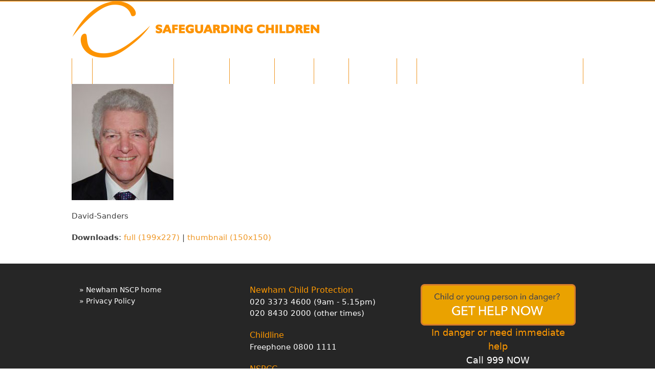

--- FILE ---
content_type: text/html; charset=UTF-8
request_url: https://www.newhamscp.org.uk/lscb-team/david-sanders/
body_size: 13355
content:
<!DOCTYPE html>
<html lang="en-GB" class="wpex-classic-style">
<head>
<meta charset="UTF-8">
<link rel="profile" href="https://gmpg.org/xfn/11">
<meta name='robots' content='index, follow, max-image-preview:large, max-snippet:-1, max-video-preview:-1' />
<meta name="viewport" content="width=device-width, initial-scale=1">

	<!-- This site is optimized with the Yoast SEO plugin v26.6 - https://yoast.com/wordpress/plugins/seo/ -->
	<title>David-Sanders - Newham Safeguarding Children Partnership</title>
	<meta name="description" content="David-Sanders" />
	<link rel="canonical" href="https://www.newhamscp.org.uk/lscb-team/david-sanders/" />
	<meta property="og:locale" content="en_GB" />
	<meta property="og:type" content="article" />
	<meta property="og:title" content="David-Sanders - Newham Safeguarding Children Partnership" />
	<meta property="og:description" content="David-Sanders" />
	<meta property="og:url" content="https://www.newhamscp.org.uk/lscb-team/david-sanders/" />
	<meta property="og:site_name" content="Newham Safeguarding Children Partnership" />
	<meta property="article:modified_time" content="2016-07-01T13:59:04+00:00" />
	<meta property="og:image" content="https://www.newhamscp.org.uk/lscb-team/david-sanders" />
	<meta property="og:image:width" content="199" />
	<meta property="og:image:height" content="227" />
	<meta property="og:image:type" content="image/jpeg" />
	<meta name="twitter:card" content="summary_large_image" />
	<script type="application/ld+json" class="yoast-schema-graph">{"@context":"https://schema.org","@graph":[{"@type":"WebPage","@id":"https://www.newhamscp.org.uk/lscb-team/david-sanders/","url":"https://www.newhamscp.org.uk/lscb-team/david-sanders/","name":"David-Sanders - Newham Safeguarding Children Partnership","isPartOf":{"@id":"https://www.newhamscp.org.uk/#website"},"primaryImageOfPage":{"@id":"https://www.newhamscp.org.uk/lscb-team/david-sanders/#primaryimage"},"image":{"@id":"https://www.newhamscp.org.uk/lscb-team/david-sanders/#primaryimage"},"thumbnailUrl":"https://www.newhamscp.org.uk/wp-content/uploads/2016/07/David-Sanders.jpg","datePublished":"2016-07-01T13:58:50+00:00","dateModified":"2016-07-01T13:59:04+00:00","breadcrumb":{"@id":"https://www.newhamscp.org.uk/lscb-team/david-sanders/#breadcrumb"},"inLanguage":"en-GB","potentialAction":[{"@type":"ReadAction","target":["https://www.newhamscp.org.uk/lscb-team/david-sanders/"]}]},{"@type":"ImageObject","inLanguage":"en-GB","@id":"https://www.newhamscp.org.uk/lscb-team/david-sanders/#primaryimage","url":"https://www.newhamscp.org.uk/wp-content/uploads/2016/07/David-Sanders.jpg","contentUrl":"https://www.newhamscp.org.uk/wp-content/uploads/2016/07/David-Sanders.jpg","width":199,"height":227,"caption":"David-Sanders"},{"@type":"BreadcrumbList","@id":"https://www.newhamscp.org.uk/lscb-team/david-sanders/#breadcrumb","itemListElement":[{"@type":"ListItem","position":1,"name":"Home","item":"https://www.newhamscp.org.uk/"},{"@type":"ListItem","position":2,"name":"NSCP Team","item":"https://www.newhamscp.org.uk/lscb-team/"},{"@type":"ListItem","position":3,"name":"David-Sanders"}]},{"@type":"WebSite","@id":"https://www.newhamscp.org.uk/#website","url":"https://www.newhamscp.org.uk/","name":"Newham Safeguarding Children Partnership","description":"Local Safeguarding Children Board","publisher":{"@id":"https://www.newhamscp.org.uk/#organization"},"potentialAction":[{"@type":"SearchAction","target":{"@type":"EntryPoint","urlTemplate":"https://www.newhamscp.org.uk/?s={search_term_string}"},"query-input":{"@type":"PropertyValueSpecification","valueRequired":true,"valueName":"search_term_string"}}],"inLanguage":"en-GB"},{"@type":"Organization","@id":"https://www.newhamscp.org.uk/#organization","name":"Newham Safeguarding Children Partnership","url":"https://www.newhamscp.org.uk/","logo":{"@type":"ImageObject","inLanguage":"en-GB","@id":"https://www.newhamscp.org.uk/#/schema/logo/image/","url":"https://www.newhamscp.org.uk/wp-content/uploads/2019/08/new_logo.png","contentUrl":"https://www.newhamscp.org.uk/wp-content/uploads/2019/08/new_logo.png","width":485,"height":113,"caption":"Newham Safeguarding Children Partnership"},"image":{"@id":"https://www.newhamscp.org.uk/#/schema/logo/image/"}}]}</script>
	<!-- / Yoast SEO plugin. -->



<link rel="alternate" type="application/rss+xml" title="Newham Safeguarding Children Partnership &raquo; Feed" href="https://www.newhamscp.org.uk/feed/" />
<link rel="alternate" type="application/rss+xml" title="Newham Safeguarding Children Partnership &raquo; Comments Feed" href="https://www.newhamscp.org.uk/comments/feed/" />
<link rel="alternate" type="text/calendar" title="Newham Safeguarding Children Partnership &raquo; iCal Feed" href="https://www.newhamscp.org.uk/events/?ical=1" />
<link rel="alternate" type="application/rss+xml" title="Newham Safeguarding Children Partnership &raquo; David-Sanders Comments Feed" href="https://www.newhamscp.org.uk/lscb-team/david-sanders/feed/" />
<link rel="alternate" title="oEmbed (JSON)" type="application/json+oembed" href="https://www.newhamscp.org.uk/wp-json/oembed/1.0/embed?url=https%3A%2F%2Fwww.newhamscp.org.uk%2Flscb-team%2Fdavid-sanders%2F" />
<link rel="alternate" title="oEmbed (XML)" type="text/xml+oembed" href="https://www.newhamscp.org.uk/wp-json/oembed/1.0/embed?url=https%3A%2F%2Fwww.newhamscp.org.uk%2Flscb-team%2Fdavid-sanders%2F&#038;format=xml" />
		<!-- This site uses the Google Analytics by ExactMetrics plugin v8.11.0 - Using Analytics tracking - https://www.exactmetrics.com/ -->
		<!-- Note: ExactMetrics is not currently configured on this site. The site owner needs to authenticate with Google Analytics in the ExactMetrics settings panel. -->
					<!-- No tracking code set -->
				<!-- / Google Analytics by ExactMetrics -->
		<style id='wp-img-auto-sizes-contain-inline-css'>
img:is([sizes=auto i],[sizes^="auto," i]){contain-intrinsic-size:3000px 1500px}
/*# sourceURL=wp-img-auto-sizes-contain-inline-css */
</style>
<link rel='stylesheet' id='formidable-css' href='https://www.newhamscp.org.uk/wp-content/plugins/formidable/css/formidableforms.css?ver=12449' media='all' />
<link rel='stylesheet' id='js_composer_front-css' href='https://www.newhamscp.org.uk/wp-content/plugins/js_composer/assets/css/js_composer.min.css?ver=8.7.2' media='all' />
<link rel='stylesheet' id='newhamlscb-css' href='https://www.newhamscp.org.uk/wp-content/plugins/newhamlscb/public/css/newhamlscb-public.css?ver=1.0.0' media='all' />
<link rel='stylesheet' id='parent-style-css' href='https://www.newhamscp.org.uk/wp-content/themes/Total/style.css?ver=b895287733e081a29e4c6f591774cef8' media='all' />
<link rel='stylesheet' id='wpex-the-events-calendar-css' href='https://www.newhamscp.org.uk/wp-content/themes/Total/assets/css/frontend/tribe-events.min.css?ver=b895287733e081a29e4c6f591774cef8' media='all' />
<link rel='stylesheet' id='wpex-style-css' href='https://www.newhamscp.org.uk/wp-content/themes/newhamlscb/style.css?ver=6.5' media='all' />
<link rel='stylesheet' id='wpex-mobile-menu-breakpoint-max-css' href='https://www.newhamscp.org.uk/wp-content/themes/Total/assets/css/frontend/breakpoints/max.min.css?ver=6.5' media='only screen and (max-width:959px)' />
<link rel='stylesheet' id='wpex-mobile-menu-breakpoint-min-css' href='https://www.newhamscp.org.uk/wp-content/themes/Total/assets/css/frontend/breakpoints/min.min.css?ver=6.5' media='only screen and (min-width:960px)' />
<link rel='stylesheet' id='vcex-shortcodes-css' href='https://www.newhamscp.org.uk/wp-content/themes/Total/assets/css/frontend/vcex-shortcodes.min.css?ver=6.5' media='all' />
<link rel='stylesheet' id='wpex-wpbakery-css' href='https://www.newhamscp.org.uk/wp-content/themes/Total/assets/css/frontend/wpbakery.min.css?ver=6.5' media='all' />
<link rel='stylesheet' id='um_modal-css' href='https://www.newhamscp.org.uk/wp-content/plugins/ultimate-member/assets/css/um-modal.min.css?ver=2.11.1' media='all' />
<link rel='stylesheet' id='um_ui-css' href='https://www.newhamscp.org.uk/wp-content/plugins/ultimate-member/assets/libs/jquery-ui/jquery-ui.min.css?ver=1.13.2' media='all' />
<link rel='stylesheet' id='um_tipsy-css' href='https://www.newhamscp.org.uk/wp-content/plugins/ultimate-member/assets/libs/tipsy/tipsy.min.css?ver=1.0.0a' media='all' />
<link rel='stylesheet' id='um_raty-css' href='https://www.newhamscp.org.uk/wp-content/plugins/ultimate-member/assets/libs/raty/um-raty.min.css?ver=2.6.0' media='all' />
<link rel='stylesheet' id='select2-css' href='https://www.newhamscp.org.uk/wp-content/plugins/ultimate-member/assets/libs/select2/select2.min.css?ver=4.0.13' media='all' />
<link rel='stylesheet' id='um_fileupload-css' href='https://www.newhamscp.org.uk/wp-content/plugins/ultimate-member/assets/css/um-fileupload.min.css?ver=2.11.1' media='all' />
<link rel='stylesheet' id='um_confirm-css' href='https://www.newhamscp.org.uk/wp-content/plugins/ultimate-member/assets/libs/um-confirm/um-confirm.min.css?ver=1.0' media='all' />
<link rel='stylesheet' id='um_datetime-css' href='https://www.newhamscp.org.uk/wp-content/plugins/ultimate-member/assets/libs/pickadate/default.min.css?ver=3.6.2' media='all' />
<link rel='stylesheet' id='um_datetime_date-css' href='https://www.newhamscp.org.uk/wp-content/plugins/ultimate-member/assets/libs/pickadate/default.date.min.css?ver=3.6.2' media='all' />
<link rel='stylesheet' id='um_datetime_time-css' href='https://www.newhamscp.org.uk/wp-content/plugins/ultimate-member/assets/libs/pickadate/default.time.min.css?ver=3.6.2' media='all' />
<link rel='stylesheet' id='um_fonticons_ii-css' href='https://www.newhamscp.org.uk/wp-content/plugins/ultimate-member/assets/libs/legacy/fonticons/fonticons-ii.min.css?ver=2.11.1' media='all' />
<link rel='stylesheet' id='um_fonticons_fa-css' href='https://www.newhamscp.org.uk/wp-content/plugins/ultimate-member/assets/libs/legacy/fonticons/fonticons-fa.min.css?ver=2.11.1' media='all' />
<link rel='stylesheet' id='um_fontawesome-css' href='https://www.newhamscp.org.uk/wp-content/plugins/ultimate-member/assets/css/um-fontawesome.min.css?ver=6.5.2' media='all' />
<link rel='stylesheet' id='um_common-css' href='https://www.newhamscp.org.uk/wp-content/plugins/ultimate-member/assets/css/common.min.css?ver=2.11.1' media='all' />
<link rel='stylesheet' id='um_responsive-css' href='https://www.newhamscp.org.uk/wp-content/plugins/ultimate-member/assets/css/um-responsive.min.css?ver=2.11.1' media='all' />
<link rel='stylesheet' id='um_styles-css' href='https://www.newhamscp.org.uk/wp-content/plugins/ultimate-member/assets/css/um-styles.min.css?ver=2.11.1' media='all' />
<link rel='stylesheet' id='um_crop-css' href='https://www.newhamscp.org.uk/wp-content/plugins/ultimate-member/assets/libs/cropper/cropper.min.css?ver=1.6.1' media='all' />
<link rel='stylesheet' id='um_profile-css' href='https://www.newhamscp.org.uk/wp-content/plugins/ultimate-member/assets/css/um-profile.min.css?ver=2.11.1' media='all' />
<link rel='stylesheet' id='um_account-css' href='https://www.newhamscp.org.uk/wp-content/plugins/ultimate-member/assets/css/um-account.min.css?ver=2.11.1' media='all' />
<link rel='stylesheet' id='um_misc-css' href='https://www.newhamscp.org.uk/wp-content/plugins/ultimate-member/assets/css/um-misc.min.css?ver=2.11.1' media='all' />
<link rel='stylesheet' id='um_default_css-css' href='https://www.newhamscp.org.uk/wp-content/plugins/ultimate-member/assets/css/um-old-default.min.css?ver=2.11.1' media='all' />
<link rel='stylesheet' id='um_old_css-css' href='https://www.newhamscp.org.uk/wp-content/plugins/ultimate-member/../../uploads/ultimatemember/um_old_settings.css?ver=2.0.0' media='all' />
<script src="https://www.newhamscp.org.uk/wp-includes/js/jquery/jquery.min.js?ver=3.7.1" id="jquery-core-js"></script>
<script src="https://www.newhamscp.org.uk/wp-includes/js/jquery/jquery-migrate.min.js?ver=3.4.1" id="jquery-migrate-js"></script>
<script src="https://www.newhamscp.org.uk/wp-content/plugins/newhamlscb/public/js/newhamlscb-public.js?ver=1.0.0" id="newhamlscb-js"></script>
<script src="//www.newhamscp.org.uk/wp-content/plugins/revslider/sr6/assets/js/rbtools.min.js?ver=6.7.38" async id="tp-tools-js"></script>
<script src="//www.newhamscp.org.uk/wp-content/plugins/revslider/sr6/assets/js/rs6.min.js?ver=6.7.38" async id="revmin-js"></script>
<script id="wpex-core-js-extra">
var wpex_theme_params = {"selectArrowIcon":"\u003Cspan class=\"wpex-select-arrow__icon wpex-icon--sm wpex-flex wpex-icon\" aria-hidden=\"true\"\u003E\u003Csvg viewBox=\"0 0 24 24\" xmlns=\"http://www.w3.org/2000/svg\"\u003E\u003Crect fill=\"none\" height=\"24\" width=\"24\"/\u003E\u003Cg transform=\"matrix(0, -1, 1, 0, -0.115, 23.885)\"\u003E\u003Cpolygon points=\"17.77,3.77 16,2 6,12 16,22 17.77,20.23 9.54,12\"/\u003E\u003C/g\u003E\u003C/svg\u003E\u003C/span\u003E","customSelects":".widget_categories form,.widget_archive select,.vcex-form-shortcode select","scrollToHash":"1","localScrollFindLinks":"1","localScrollHighlight":"1","localScrollUpdateHash":"1","scrollToHashTimeout":"500","localScrollTargets":"li.local-scroll a, a.local-scroll, .local-scroll-link, .local-scroll-link \u003E a,.sidr-class-local-scroll-link,li.sidr-class-local-scroll \u003E span \u003E a,li.sidr-class-local-scroll \u003E a","scrollToBehavior":"smooth"};
//# sourceURL=wpex-core-js-extra
</script>
<script src="https://www.newhamscp.org.uk/wp-content/themes/Total/assets/js/frontend/core.min.js?ver=6.5" id="wpex-core-js" defer data-wp-strategy="defer"></script>
<script id="wpex-inline-js-after">
!function(){const e=document.querySelector("html"),t=()=>{const t=window.innerWidth-document.documentElement.clientWidth;t&&e.style.setProperty("--wpex-scrollbar-width",`${t}px`)};t(),window.addEventListener("resize",(()=>{t()}))}();
//# sourceURL=wpex-inline-js-after
</script>
<script id="wpex-sticky-main-nav-js-extra">
var wpex_sticky_main_nav_params = {"breakpoint":"959"};
//# sourceURL=wpex-sticky-main-nav-js-extra
</script>
<script src="https://www.newhamscp.org.uk/wp-content/themes/Total/assets/js/frontend/sticky/main-nav.min.js?ver=6.5" id="wpex-sticky-main-nav-js" defer data-wp-strategy="defer"></script>
<script id="wpex-mobile-menu-toggle-js-extra">
var wpex_mobile_menu_toggle_params = {"breakpoint":"959","i18n":{"openSubmenu":"Open submenu of %s","closeSubmenu":"Close submenu of %s"},"openSubmenuIcon":"\u003Cspan class=\"wpex-open-submenu__icon wpex-transition-transform wpex-duration-300 wpex-icon\" aria-hidden=\"true\"\u003E\u003Csvg xmlns=\"http://www.w3.org/2000/svg\" viewBox=\"0 0 448 512\"\u003E\u003Cpath d=\"M201.4 342.6c12.5 12.5 32.8 12.5 45.3 0l160-160c12.5-12.5 12.5-32.8 0-45.3s-32.8-12.5-45.3 0L224 274.7 86.6 137.4c-12.5-12.5-32.8-12.5-45.3 0s-12.5 32.8 0 45.3l160 160z\"/\u003E\u003C/svg\u003E\u003C/span\u003E"};
//# sourceURL=wpex-mobile-menu-toggle-js-extra
</script>
<script src="https://www.newhamscp.org.uk/wp-content/themes/Total/assets/js/frontend/mobile-menu/toggle.min.js?ver=6.5" id="wpex-mobile-menu-toggle-js" defer data-wp-strategy="defer"></script>
<script src="https://www.newhamscp.org.uk/wp-content/themes/Total/assets/js/frontend/wp/comment-reply.min.js?ver=2.7.0" id="wpex-comment-reply-js" defer data-wp-strategy="defer"></script>
<script src="https://www.newhamscp.org.uk/wp-content/plugins/ultimate-member/assets/js/um-gdpr.min.js?ver=2.11.1" id="um-gdpr-js"></script>
<script></script><link rel="https://api.w.org/" href="https://www.newhamscp.org.uk/wp-json/" /><link rel="alternate" title="JSON" type="application/json" href="https://www.newhamscp.org.uk/wp-json/wp/v2/media/5290" /><link rel="EditURI" type="application/rsd+xml" title="RSD" href="https://www.newhamscp.org.uk/xmlrpc.php?rsd" />

<link rel='shortlink' href='https://www.newhamscp.org.uk/?p=5290' />
<script type="text/javascript">
(function(url){
	if(/(?:Chrome\/26\.0\.1410\.63 Safari\/537\.31|WordfenceTestMonBot)/.test(navigator.userAgent)){ return; }
	var addEvent = function(evt, handler) {
		if (window.addEventListener) {
			document.addEventListener(evt, handler, false);
		} else if (window.attachEvent) {
			document.attachEvent('on' + evt, handler);
		}
	};
	var removeEvent = function(evt, handler) {
		if (window.removeEventListener) {
			document.removeEventListener(evt, handler, false);
		} else if (window.detachEvent) {
			document.detachEvent('on' + evt, handler);
		}
	};
	var evts = 'contextmenu dblclick drag dragend dragenter dragleave dragover dragstart drop keydown keypress keyup mousedown mousemove mouseout mouseover mouseup mousewheel scroll'.split(' ');
	var logHuman = function() {
		if (window.wfLogHumanRan) { return; }
		window.wfLogHumanRan = true;
		var wfscr = document.createElement('script');
		wfscr.type = 'text/javascript';
		wfscr.async = true;
		wfscr.src = url + '&r=' + Math.random();
		(document.getElementsByTagName('head')[0]||document.getElementsByTagName('body')[0]).appendChild(wfscr);
		for (var i = 0; i < evts.length; i++) {
			removeEvent(evts[i], logHuman);
		}
	};
	for (var i = 0; i < evts.length; i++) {
		addEvent(evts[i], logHuman);
	}
})('//www.newhamscp.org.uk/?wordfence_lh=1&hid=3668DF151D039405C5BDE36851D6981A');
</script><meta name="et-api-version" content="v1"><meta name="et-api-origin" content="https://www.newhamscp.org.uk"><link rel="https://theeventscalendar.com/" href="https://www.newhamscp.org.uk/wp-json/tribe/tickets/v1/" /><meta name="tec-api-version" content="v1"><meta name="tec-api-origin" content="https://www.newhamscp.org.uk"><link rel="alternate" href="https://www.newhamscp.org.uk/wp-json/tribe/events/v1/" /><script>document.documentElement.className += " js";</script>
<style>.recentcomments a{display:inline !important;padding:0 !important;margin:0 !important;}</style><noscript><style>body:not(.content-full-screen) .wpex-vc-row-stretched[data-vc-full-width-init="false"]{visibility:visible;}</style></noscript><link rel="icon" href="https://www.newhamscp.org.uk/wp-content/uploads/2020/11/cropped-newham-scp-512-white-32x32.png" sizes="32x32" />
<link rel="icon" href="https://www.newhamscp.org.uk/wp-content/uploads/2020/11/cropped-newham-scp-512-white-192x192.png" sizes="192x192" />
<link rel="apple-touch-icon" href="https://www.newhamscp.org.uk/wp-content/uploads/2020/11/cropped-newham-scp-512-white-180x180.png" />
<meta name="msapplication-TileImage" content="https://www.newhamscp.org.uk/wp-content/uploads/2020/11/cropped-newham-scp-512-white-270x270.png" />
<script>function setREVStartSize(e){
			//window.requestAnimationFrame(function() {
				window.RSIW = window.RSIW===undefined ? window.innerWidth : window.RSIW;
				window.RSIH = window.RSIH===undefined ? window.innerHeight : window.RSIH;
				try {
					var pw = document.getElementById(e.c).parentNode.offsetWidth,
						newh;
					pw = pw===0 || isNaN(pw) || (e.l=="fullwidth" || e.layout=="fullwidth") ? window.RSIW : pw;
					e.tabw = e.tabw===undefined ? 0 : parseInt(e.tabw);
					e.thumbw = e.thumbw===undefined ? 0 : parseInt(e.thumbw);
					e.tabh = e.tabh===undefined ? 0 : parseInt(e.tabh);
					e.thumbh = e.thumbh===undefined ? 0 : parseInt(e.thumbh);
					e.tabhide = e.tabhide===undefined ? 0 : parseInt(e.tabhide);
					e.thumbhide = e.thumbhide===undefined ? 0 : parseInt(e.thumbhide);
					e.mh = e.mh===undefined || e.mh=="" || e.mh==="auto" ? 0 : parseInt(e.mh,0);
					if(e.layout==="fullscreen" || e.l==="fullscreen")
						newh = Math.max(e.mh,window.RSIH);
					else{
						e.gw = Array.isArray(e.gw) ? e.gw : [e.gw];
						for (var i in e.rl) if (e.gw[i]===undefined || e.gw[i]===0) e.gw[i] = e.gw[i-1];
						e.gh = e.el===undefined || e.el==="" || (Array.isArray(e.el) && e.el.length==0)? e.gh : e.el;
						e.gh = Array.isArray(e.gh) ? e.gh : [e.gh];
						for (var i in e.rl) if (e.gh[i]===undefined || e.gh[i]===0) e.gh[i] = e.gh[i-1];
											
						var nl = new Array(e.rl.length),
							ix = 0,
							sl;
						e.tabw = e.tabhide>=pw ? 0 : e.tabw;
						e.thumbw = e.thumbhide>=pw ? 0 : e.thumbw;
						e.tabh = e.tabhide>=pw ? 0 : e.tabh;
						e.thumbh = e.thumbhide>=pw ? 0 : e.thumbh;
						for (var i in e.rl) nl[i] = e.rl[i]<window.RSIW ? 0 : e.rl[i];
						sl = nl[0];
						for (var i in nl) if (sl>nl[i] && nl[i]>0) { sl = nl[i]; ix=i;}
						var m = pw>(e.gw[ix]+e.tabw+e.thumbw) ? 1 : (pw-(e.tabw+e.thumbw)) / (e.gw[ix]);
						newh =  (e.gh[ix] * m) + (e.tabh + e.thumbh);
					}
					var el = document.getElementById(e.c);
					if (el!==null && el) el.style.height = newh+"px";
					el = document.getElementById(e.c+"_wrapper");
					if (el!==null && el) {
						el.style.height = newh+"px";
						el.style.display = "block";
					}
				} catch(e){
					console.log("Failure at Presize of Slider:" + e)
				}
			//});
		  };</script>
		<style id="wp-custom-css">
			.frm_pro_form fieldset{border:0px solid #dddddd !important;}.frm_grid_header{border:none !important;}.frm_style_formidable-style.with_frm_style .frm_grid_header label.frm_primary_label{color:#666666;font-weight:normal;}.frm_style_formidable-style.with_frm_style .frm-show-form .frm_section_heading.frm_section_subheading{margin-bottom:40px;}.frm_style_formidable-style.with_frm_style .frm-show-form .frm_section_heading.frm_section_subheading h3{font-size:14px;border-top:0px solid #e8e8e8;}.frm_grid_header .frm_opt_container div{text-align:right;}.frm_grid_header .frm_opt_container div span{display:inline-block;margin-right:5px;font-weight:bold;color:#444444;}.frm_grid_first{margin-top:0px !important;}.single-tribe_events h1.tribe-events-single-event-title,h2.tribe-events-page-title{/*margin-top:20px;*/}/* EVENTS LIST PAGE */.tribe-events-list .type-tribe_events h2{font-size:1.4em;}.tribe-events-event-meta .tribe-event-schedule-details,.tribe-events-event-meta .tribe-events-venue-details{font-size:105%;font-style:normal;}.tribe-events-event-meta .tribe-events-venue-details a.tribe-events-gmap{font-size:80%;font-style:italic;}.tribe-event-tickets-plus-meta-attendee >header{color:#fff;display:block;font-size:1.2em;letter-spacing:1px;text-transform:uppercase;margin:10px 0 20px 0;background-color:#e39207;padding:5px 10px;}.recurringinfo,.recurringinfo .event-is-recurring{display:none;}.um-account-side .um-account-meta{display:none;}.single-tribe_events .tribe-events-event-meta{background-color:#f7f7f7;font-size:1em;}.single-tribe_events .tribe-events-event-meta{background:#fafafa;border:1px solid #eee;margin:30px 0;}.tribe-events-event-meta .column,.tribe-events-event-meta .tribe-events-meta-group{box-sizing:border-box;display:inline-block;float:left;margin:0 0 20px;padding:0 4% !important;text-align:left;vertical-align:top;width:33.3333%;zoom:1;}.single-tribe_events a.tribe-events-button.tribe-events-gcal,.single-tribe_events a.tribe-events-button.tribe-events-gcal:hover,.single-tribe_events a.tribe-events-button.tribe-events-ical,.single-tribe_events a.tribe-events-button.tribe-events-ical:hover{background-color:#ef9725;padding:5px 10px;color:#fff;font-weight:normal;}.single-tribe_events a.tribe-events-button.tribe-events-gcal:hover,.single-tribe_events a.tribe-events-button.tribe-events-ical:hover{background-color:#1175e9;}.newham-event-top-notice{padding:20px 40px;}		</style>
		<noscript><style> .wpb_animate_when_almost_visible { opacity: 1; }</style></noscript><style data-type="wpex-css" id="wpex-css">/*TYPOGRAPHY*/:root{--wpex-body-font-size:15px;}.main-navigation-ul .link-inner{font-size:13px;letter-spacing:0px;}/*CUSTOMIZER STYLING*/:root{--wpex-accent:#ef9725;--wpex-accent-alt:#ef9725;--wpex-border-main:#ef9725;--wpex-link-color:#ef9725;--wpex-hover-heading-link-color:#ef9725;--wpex-hover-link-color:#d67b04;--wpex-btn-color:#ffffff;--wpex-hover-btn-color:#ffffff;--wpex-btn-bg:#ef9725;--wpex-hover-btn-bg:#d67b04;--wpex-site-logo-color:#f2f2f2;--wpex-hover-site-logo-color:#dbdbdb;--wpex-vc-column-inner-margin-bottom:40px;}:root,.site-boxed.wpex-responsive #wrap{--wpex-container-width:1000px;}#top-bar-wrap{background-color:#282828;border-color:#282828;}.wpex-top-bar-sticky{background-color:#282828;}#top-bar{color:#d3d3d3;--wpex-text-2:#d3d3d3;--wpex-text-3:#d3d3d3;--wpex-text-4:#d3d3d3;--wpex-link-color:#ffffff;--wpex-hover-link-color:#ffffff;}#site-header{--wpex-site-header-bg-color:#2d2d2d;}#site-logo-fa-icon{color:#edcb21;}#site-navigation-wrap{--wpex-main-nav-bg:#ef9725;--wpex-main-nav-border-color:#ef9725;--wpex-main-nav-link-color:#ffffff;--wpex-hover-main-nav-link-color:#ffffff;--wpex-active-main-nav-link-color:#ffffff;--wpex-hover-main-nav-link-color:#ffffff;--wpex-active-main-nav-link-color:#020202;--wpex-hover-main-nav-link-bg:#e58322;--wpex-dropmenu-bg:#ef9725;--wpex-dropmenu-caret-bg:#ef9725;--wpex-dropmenu-border-color:#ef9725;--wpex-dropmenu-caret-border-color:#ef9725;--wpex-megamenu-divider-color:#ef9725;--wpex-dropmenu-link-color:#303030;--wpex-hover-dropmenu-link-color:#ffffff;--wpex-hover-dropmenu-link-bg:#e58322;}#wpex-mobile-menu-fixed-top,#wpex-mobile-menu-navbar{background:#ef9725;}#mobile-menu,#mobile-icons-menu{--wpex-link-color:#ef9725;--wpex-hover-link-color:#ef9725;}.mobile-toggle-nav{--wpex-hover-link-color:#d87c13;}@media only screen and (min-width:960px){#site-logo .logo-img{max-width:485;}}</style><link rel='stylesheet' id='rs-plugin-settings-css' href='//www.newhamscp.org.uk/wp-content/plugins/revslider/sr6/assets/css/rs6.css?ver=6.7.38' media='all' />
<style id='rs-plugin-settings-inline-css'>
#rs-demo-id {}
/*# sourceURL=rs-plugin-settings-inline-css */
</style>
<meta name="generator" content="WP Rocket 3.20.2" data-wpr-features="wpr_desktop" /></head>

<body data-rsssl=1 class="attachment wp-singular attachment-template-default attachmentid-5290 attachment-jpeg wp-custom-logo wp-embed-responsive wp-theme-Total wp-child-theme-newhamlscb tribe-no-js tec-no-tickets-on-recurring tec-no-rsvp-on-recurring wpex-theme wpex-responsive full-width-main-layout no-composer wpex-live-site wpex-has-primary-bottom-spacing site-full-width content-full-width has-topbar sidebar-widget-icons hasnt-overlay-header page-header-disabled has-mobile-menu wpex-mobile-toggle-menu-navbar wpex-no-js wpb-js-composer js-comp-ver-8.7.2 vc_responsive tribe-theme-Total">

	
<a href="#content" class="skip-to-content">Skip to content</a>

	
	<span data-ls_id="#site_top" tabindex="-1"></span>
	<div data-rocket-location-hash="6e44b2016d2cabecab759d82a55731bb" id="outer-wrap" class="wpex-overflow-clip">
		
		
		
		<div data-rocket-location-hash="cefcdec2578b0fc4f7a707868adc6a39" id="wrap" class="wpex-clr">

			
			<div data-rocket-location-hash="34760998759be771aaf4ba3fbf980ab2" id="top-bar-wrap" class="wpex-border-b wpex-border-main wpex-border-solid wpex-text-sm wpex-print-hidden">
			<div id="top-bar" class="container wpex-relative wpex-py-15 wpex-md-flex wpex-justify-between wpex-items-center wpex-text-center wpex-md-text-initial wpex-flex-row-reverse"></div>
		</div>
		<header data-rocket-location-hash="2fcd50994aa5e7241e54ac8d1d9d1bdf" id="site-header" class="header-two custom-bg dyn-styles wpex-print-hidden wpex-relative wpex-clr">
				<div id="site-header-inner" class="header-two-inner header-padding container wpex-relative wpex-h-100 wpex-py-30 wpex-clr">
<div id="site-logo" class="site-branding header-two-logo logo-padding wpex-flex wpex-items-center wpex-float-left">
	<div id="site-logo-inner" ><a id="site-logo-link" href="https://www.newhamscp.org.uk/" rel="home" class="main-logo"><img src="https://www.newhamscp.org.uk/wp-content/uploads/2019/08/new_logo.png" alt="Newham Safeguarding Children Partnership" class="logo-img wpex-h-auto wpex-max-w-100 wpex-align-middle" width="485" height="113" data-no-retina data-skip-lazy fetchpriority="high" srcset="https://www.newhamscp.org.uk/wp-content/uploads/2019/08/new_logo.png 1x,https://www.newhamscp.org.uk/wp-content/uploads/2019/08/new_logo.png 2x"></a></div>

</div>
<div class="header-aside-mobile-spacer wpex-pt-20 wpex-clear wpex-min-hidden hide-at-mm-breakpoint"></div>
	<aside id="header-aside" class="header-two-aside wpex-min-float-right wpex-min-text-right wpex-text-md hide-at-mm-breakpoint">
		<div class="header-aside-content wpex-clr"></div>
			</aside>

</div>
		
<div id="site-navigation-wrap" class="navbar-style-two navbar-allows-inner-bg wpex-z-sticky navbar-fixed-line-height fixed-nav hide-at-mm-breakpoint wpex-clr wpex-print-hidden">
	<nav id="site-navigation" class="navigation main-navigation main-navigation-two container wpex-relative wpex-clr" aria-label="Main menu"><ul id="menu-newham-main" class="main-navigation-ul dropdown-menu wpex-dropdown-menu wpex-dropdown-menu--onhover"><li id="menu-item-4605" class="menu-item menu-item-type-post_type menu-item-object-page menu-item-home menu-item-4605"><a href="https://www.newhamscp.org.uk/"><span class="link-inner">Home</span></a></li>
<li id="menu-item-4614" class="menu-item menu-item-type-post_type menu-item-object-page menu-item-has-children menu-item-4614 dropdown"><a href="https://www.newhamscp.org.uk/children-young-people/"><span class="link-inner">Children &#038; Young People</span></a>
<ul class="sub-menu">
	<li id="menu-item-4674" class="menu-item menu-item-type-post_type menu-item-object-page menu-item-4674"><a href="https://www.newhamscp.org.uk/are-you-being-bullied/"><span class="link-inner">Are you being bullied?</span></a></li>
	<li id="menu-item-4846" class="menu-item menu-item-type-post_type menu-item-object-page menu-item-4846"><a href="https://www.newhamscp.org.uk/domestic-violence-young-people/"><span class="link-inner">Domestic Violence &#038; Young People</span></a></li>
	<li id="menu-item-4732" class="menu-item menu-item-type-post_type menu-item-object-page menu-item-4732"><a href="https://www.newhamscp.org.uk/stay-safe-online/"><span class="link-inner">How to stay safe online</span></a></li>
	<li id="menu-item-4903" class="menu-item menu-item-type-post_type menu-item-object-page menu-item-4903"><a href="https://www.newhamscp.org.uk/what-is-child-abuse/"><span class="link-inner">What is child abuse?</span></a></li>
</ul>
</li>
<li id="menu-item-4902" class="menu-item menu-item-type-post_type menu-item-object-page menu-item-has-children menu-item-4902 dropdown"><a href="https://www.newhamscp.org.uk/parents-and-carers/"><span class="link-inner">Parents &#038; Carers</span></a>
<ul class="sub-menu">
	<li id="menu-item-5069" class="menu-item menu-item-type-post_type menu-item-object-page menu-item-5069"><a href="https://www.newhamscp.org.uk/parents-child-protection-conferences/"><span class="link-inner">Child Protection Conferences</span></a></li>
	<li id="menu-item-5076" class="menu-item menu-item-type-post_type menu-item-object-page menu-item-5076"><a href="https://www.newhamscp.org.uk/private-fostering/"><span class="link-inner">Private Fostering</span></a></li>
	<li id="menu-item-5410" class="menu-item menu-item-type-post_type menu-item-object-page menu-item-5410"><a href="https://www.newhamscp.org.uk/parents-domestic-violence-abuse/"><span class="link-inner">Domestic Violence and Abuse</span></a></li>
	<li id="menu-item-5156" class="menu-item menu-item-type-post_type menu-item-object-page menu-item-5156"><a href="https://www.newhamscp.org.uk/parents-child-abuse/"><span class="link-inner">What is child abuse?</span></a></li>
	<li id="menu-item-5107" class="menu-item menu-item-type-post_type menu-item-object-page menu-item-5107"><a href="https://www.newhamscp.org.uk/parents-forced-marriage/"><span class="link-inner">Forced Marriage</span></a></li>
	<li id="menu-item-5106" class="menu-item menu-item-type-post_type menu-item-object-page menu-item-5106"><a href="https://www.newhamscp.org.uk/parents-female-genital-mutilation-fgm/"><span class="link-inner">Female Genital Mutilation (FGM)</span></a></li>
	<li id="menu-item-5505" class="menu-item menu-item-type-post_type menu-item-object-page menu-item-5505"><a href="https://www.newhamscp.org.uk/parentcarer-resources/"><span class="link-inner">Keeping Your Child Safe</span></a></li>
</ul>
</li>
<li id="menu-item-4901" class="menu-item menu-item-type-post_type menu-item-object-page menu-item-has-children menu-item-4901 dropdown"><a href="https://www.newhamscp.org.uk/professionals/"><span class="link-inner">Professionals</span></a>
<ul class="sub-menu">
	<li id="menu-item-5526" class="menu-item menu-item-type-post_type menu-item-object-page menu-item-5526"><a href="https://www.newhamscp.org.uk/professionals-child-protection-conferences/"><span class="link-inner">Professionals: Child Protection Conferences</span></a></li>
	<li id="menu-item-5159" class="menu-item menu-item-type-post_type menu-item-object-page menu-item-5159"><a href="https://www.newhamscp.org.uk/child-sexual-exploitation/"><span class="link-inner">Child Sexual Exploitation</span></a></li>
	<li id="menu-item-5162" class="menu-item menu-item-type-post_type menu-item-object-page menu-item-5162"><a href="https://www.newhamscp.org.uk/child-neglect/"><span class="link-inner">Child Neglect</span></a></li>
	<li id="menu-item-5214" class="menu-item menu-item-type-post_type menu-item-object-page menu-item-5214"><a href="https://www.newhamscp.org.uk/keeping-children-safe-education/"><span class="link-inner">Keeping Children Safe in Education</span></a></li>
	<li id="menu-item-5238" class="menu-item menu-item-type-post_type menu-item-object-page menu-item-5238"><a href="https://www.newhamscp.org.uk/professionals-forced-marriage/"><span class="link-inner">Forced Marriage</span></a></li>
	<li id="menu-item-5237" class="menu-item menu-item-type-post_type menu-item-object-page menu-item-5237"><a href="https://www.newhamscp.org.uk/professionals-female-genital-mutilation-fgm/"><span class="link-inner">Female Genital Mutilation (FGM)</span></a></li>
	<li id="menu-item-5218" class="menu-item menu-item-type-post_type menu-item-object-page menu-item-5218"><a href="https://www.newhamscp.org.uk/lado/"><span class="link-inner">LADO Process/ Allegations</span></a></li>
	<li id="menu-item-8347" class="menu-item menu-item-type-post_type menu-item-object-page menu-item-8347"><a href="https://www.newhamscp.org.uk/improving-services/"><span class="link-inner">Improving Services</span></a></li>
	<li id="menu-item-5221" class="menu-item menu-item-type-post_type menu-item-object-page menu-item-5221"><a href="https://www.newhamscp.org.uk/policies-and-procedures/"><span class="link-inner">Policies and Procedures</span></a></li>
	<li id="menu-item-18852" class="menu-item menu-item-type-post_type menu-item-object-page menu-item-18852"><a href="https://www.newhamscp.org.uk/7-minute-briefings-intro/"><span class="link-inner">7 Minute Briefings</span></a></li>
</ul>
</li>
<li id="menu-item-5348" class="menu-item menu-item-type-post_type menu-item-object-page menu-item-5348"><a href="https://www.newhamscp.org.uk/community/"><span class="link-inner">Community</span></a></li>
<li id="menu-item-5969" class="menu-item menu-item-type-post_type menu-item-object-page menu-item-5969"><a href="https://www.newhamscp.org.uk/early-help/"><span class="link-inner">Early Help</span></a></li>
<li id="menu-item-4900" class="menu-item menu-item-type-post_type menu-item-object-page menu-item-has-children menu-item-4900 dropdown"><a href="https://www.newhamscp.org.uk/learning-zone/"><span class="link-inner">Learning Zone</span></a>
<ul class="sub-menu">
	<li id="menu-item-5900" class="menu-item menu-item-type-custom menu-item-object-custom menu-item-5900"><a target="_blank" rel="noopener" href="https://newhamsca.event-booking.org.uk/events-list?c=548"><span class="link-inner">Courses Calendar</span></a></li>
	<li id="menu-item-12765" class="menu-item menu-item-type-post_type menu-item-object-page menu-item-12765"><a href="https://www.newhamscp.org.uk/training-brochure/"><span class="link-inner">Training Brochure</span></a></li>
	<li id="menu-item-5353" class="menu-item menu-item-type-post_type menu-item-object-page menu-item-5353"><a href="https://www.newhamscp.org.uk/e-learning-tools/"><span class="link-inner">E-Learning Tools</span></a></li>
	<li id="menu-item-5615" class="menu-item menu-item-type-post_type menu-item-object-page menu-item-5615"><a href="https://www.newhamscp.org.uk/external-training-opportunities/"><span class="link-inner">External Training Opportunities</span></a></li>
	<li id="menu-item-5626" class="menu-item menu-item-type-post_type menu-item-object-page menu-item-5626"><a href="https://www.newhamscp.org.uk/learning-development-contact-details/"><span class="link-inner">L&#038;D Contact Details</span></a></li>
</ul>
</li>
<li id="menu-item-6307" class="menu-item menu-item-type-custom menu-item-object-custom menu-item-has-children menu-item-6307 dropdown"><a href="#"><span class="link-inner">About</span></a>
<ul class="sub-menu">
	<li id="menu-item-5245" class="menu-item menu-item-type-post_type menu-item-object-page menu-item-5245"><a href="https://www.newhamscp.org.uk/boards-sub-committees/"><span class="link-inner">Boards and sub-committees</span></a></li>
	<li id="menu-item-5259" class="menu-item menu-item-type-post_type menu-item-object-page menu-item-5259"><a href="https://www.newhamscp.org.uk/meeting-dates/"><span class="link-inner">Meeting Dates</span></a></li>
	<li id="menu-item-5284" class="menu-item menu-item-type-post_type menu-item-object-page menu-item-5284"><a href="https://www.newhamscp.org.uk/annual-reports/"><span class="link-inner">Annual Reports</span></a></li>
	<li id="menu-item-5293" class="menu-item menu-item-type-post_type menu-item-object-page menu-item-5293"><a href="https://www.newhamscp.org.uk/lscb-team/"><span class="link-inner">NSCP Team</span></a></li>
	<li id="menu-item-5283" class="menu-item menu-item-type-post_type menu-item-object-page menu-item-5283"><a href="https://www.newhamscp.org.uk/child-death-overview-panel/"><span class="link-inner">Child Death Overview Panel</span></a></li>
	<li id="menu-item-15132" class="menu-item menu-item-type-post_type menu-item-object-page menu-item-15132"><a href="https://www.newhamscp.org.uk/serious-case-reviews-2/"><span class="link-inner">Child Safeguarding Practice Reviews</span></a></li>
	<li id="menu-item-5361" class="menu-item menu-item-type-post_type menu-item-object-page menu-item-5361"><a href="https://www.newhamscp.org.uk/members-and-partners/"><span class="link-inner">Executive Partnership Members</span></a></li>
</ul>
</li>
</ul></nav>
</div>


<div id="wpex-mobile-menu-navbar" class="wpex-mobile-menu-toggle show-at-mm-breakpoint wpex-flex wpex-items-center wpex-bg-gray-A900">
	<div class="container">
		<div class="wpex-flex wpex-items-center wpex-justify-between wpex-text-white wpex-child-inherit-color wpex-text-md">
						<div id="wpex-mobile-menu-navbar-toggle-wrap" class="wpex-flex-grow">
				<a href="#mobile-menu" class="mobile-menu-toggle wpex-no-underline" role="button" aria-expanded="false"><span class="wpex-mr-10 wpex-icon" aria-hidden="true"><svg xmlns="http://www.w3.org/2000/svg" viewBox="0 0 448 512"><path d="M0 96C0 78.3 14.3 64 32 64H416c17.7 0 32 14.3 32 32s-14.3 32-32 32H32C14.3 128 0 113.7 0 96zM0 256c0-17.7 14.3-32 32-32H416c17.7 0 32 14.3 32 32s-14.3 32-32 32H32c-17.7 0-32-14.3-32-32zM448 416c0 17.7-14.3 32-32 32H32c-17.7 0-32-14.3-32-32s14.3-32 32-32H416c17.7 0 32 14.3 32 32z"/></svg></span><span class="wpex-text">Menu</span></a>
			</div>
								</div>
	</div>
</div>
	</header>

			
			<main data-rocket-location-hash="39d432ca71304104d6c1d5de23132b79" id="main" class="site-main wpex-clr">

				
	<div class="container wpex-clr">

		
		<div id="primary" class="content-area">

			
			<div id="content" class="site-content">

				
				
						<div id="attachment-post-media"><img width="199" height="227" src="https://www.newhamscp.org.uk/wp-content/uploads/2016/07/David-Sanders.jpg" class="wpex-align-middle" alt="David-Sanders" decoding="async" /></div>

						<div id="attachment-post-content" class="entry wpex-mt-20 wpex-clr"><p>David-Sanders</p>
</div>

						<div id="attachment-post-footer" class="wpex-mt-20 wpex-last-mb-0">
							<strong>Downloads</strong>: <a href="https://www.newhamscp.org.uk/wp-content/uploads/2016/07/David-Sanders.jpg" download>full (199x227)</a> | <a href="https://www.newhamscp.org.uk/wp-content/uploads/2016/07/David-Sanders-150x150.jpg" download>thumbnail (150x150)</a>						</div>

					
				
				
			</div>

			
		</div>

		
	</div>


			
		</main>

		
		


	
		<footer data-rocket-location-hash="1cf53bd79369e5689ab6c8fea59e4b14" id="footer" class="site-footer wpex-surface-dark wpex-link-decoration-vars-none wpex-print-hidden">

			
			<div id="footer-inner" class="site-footer-inner container wpex-pt-40 wpex-clr">
<div id="footer-widgets" class="wpex-row wpex-clr gap-30">
		<div class="footer-box span_1_of_3 col col-1"><div id="black-studio-tinymce-4" class="footer-widget widget wpex-pb-40 wpex-clr widget_black_studio_tinymce"><div class="textwidget"><p><span style="font-size: 14px; color: #ffffff;"><a style="color: #ffffff;" href="https://www.newhamscp.org.uk/">» Newham NSCP home</a></span><br />
<span style="color: #ffffff;"> <a style="color: #ffffff;" href="/privacy-policy/"><span style="font-size: 14px;"> » Privacy Policy</span></a></span></p>
</div></div></div>

	
		<div class="footer-box span_1_of_3 col col-2"><div id="black-studio-tinymce-5" class="footer-widget widget wpex-pb-40 wpex-clr widget_black_studio_tinymce"><div class="textwidget"><p><span style="font-size: 14px; color: #ff9900;"><span style="font-size: 16px;">Newham Child Protection</span></span><span style="font-size: 14px;"><br />
</span><span style="color: #ffffff;">020 3373 4600 (9am - 5.15pm)</span><br />
<span style="color: #ffffff;">020 8430 2000 (other times)</span></p>
<p><span style="font-size: 14px; color: #ff9900;"><span style="font-size: 16px;">Childline</span></span><span style="font-size: 14px;"><br />
</span><span style="color: #ffffff;">Freephone 0800 1111</span></p>
<p><span style="font-size: 14px; color: #ff9900;"><span style="font-size: 16px;">NSPCC</span></span><span style="font-size: 14px;"><br />
</span><span style="color: #ffffff;">Freephone 0800 800 5000</span></p>
</div></div></div>

	
		<div class="footer-box span_1_of_3 col col-3"><div id="black-studio-tinymce-2" class="footer-widget widget wpex-pb-40 wpex-clr widget_black_studio_tinymce"><div class="textwidget"><div class="footer__content-block"><img class="alignnone wp-image-5475 size-full" src="https://www.newhamscp.org.uk/wp-content/uploads/2016/07/child-in-danger-get-help-2.png" alt="child-in-danger-get-help" width="596" height="159" /></div>
<div class="footer__content-block"></div>
<div class="footer__content-block"></div>
<div class="footer__content-block">
<p style="text-align: center;"><span style="font-size: 18px;"><span style="color: #ff9900;">In danger or need immediate help</span><br />
<span style="color: #ffffff;">Call 999 NOW<br />
</span></span></p>
</div>
</div></div></div>

	</div>
</div>

			
		</footer>

	




	<div data-rocket-location-hash="2015e9d3b1aceb40dfcba41838df0401" id="footer-bottom" class="wpex-py-20 wpex-text-sm wpex-surface-dark wpex-bg-gray-900 wpex-text-center wpex-md-text-left wpex-print-hidden">

		
		<div id="footer-bottom-inner" class="container"><div class="footer-bottom-flex wpex-flex wpex-flex-col wpex-gap-10 wpex-md-flex-row wpex-md-justify-between wpex-md-items-center">

<div id="copyright" class="wpex-last-mb-0">© <a href="http://www.reallydifferent.com">Website design by Really Different</a> All Rights Reserved</div>

<nav id="footer-bottom-menu"  aria-label="Footer menu"><div class="menu-footer-container"><ul id="menu-footer" class="menu wpex-flex wpex-flex-wrap wpex-gap-x-20 wpex-gap-y-5 wpex-m-0 wpex-list-none wpex-justify-center wpex-md-justify-end"><li id="menu-item-4458" class="menu-item menu-item-type-post_type menu-item-object-page menu-item-home menu-item-4458"><a href="https://www.newhamscp.org.uk/">Newham Safeguarding Children Partnership</a></li>
</ul></div></nav>
</div></div>

		
	</div>



	</div>

	
	
</div>


<a href="#top" id="site-scroll-top" class="wpex-z-popover wpex-flex wpex-items-center wpex-justify-center wpex-fixed wpex-rounded-full wpex-text-center wpex-box-content wpex-transition-all wpex-duration-200 wpex-bottom-0 wpex-right-0 wpex-mr-25 wpex-mb-25 wpex-no-underline wpex-print-hidden wpex-surface-2 wpex-text-4 wpex-hover-bg-accent wpex-invisible wpex-opacity-0"><span class="wpex-flex wpex-icon" aria-hidden="true"><svg xmlns="http://www.w3.org/2000/svg" viewBox="0 0 512 512"><path d="M233.4 105.4c12.5-12.5 32.8-12.5 45.3 0l192 192c12.5 12.5 12.5 32.8 0 45.3s-32.8 12.5-45.3 0L256 173.3 86.6 342.6c-12.5 12.5-32.8 12.5-45.3 0s-12.5-32.8 0-45.3l192-192z"/></svg></span><span class="screen-reader-text">Back To Top</span></a>


<nav class="mobile-toggle-nav wpex-mobile-menu mobile-toggle-nav--animate wpex-surface-1 wpex-hidden wpex-text-2 wpex-togglep-afterheader" aria-label="Mobile menu" data-wpex-insert-after="#site-header">
	<div class="mobile-toggle-nav-inner container">
				<ul class="mobile-toggle-nav-ul wpex-h-auto wpex-leading-inherit wpex-list-none wpex-my-0 wpex-mx-auto"></ul>
		<div class="mobile-toggle-nav-search">
<div id="mobile-menu-search" class="wpex-relative wpex-pb-20">
	<form method="get" action="https://www.newhamscp.org.uk/" class="mobile-menu-searchform wpex-flex">
		<label for="mobile-menu-search-input" class="screen-reader-text">Search</label>
		<input id="mobile-menu-search-input" class="mobile-menu-searchform__input wpex-w-100 wpex-rounded-0 wpex-py-0 wpex-px-10 wpex-outline-0 wpex-border wpex-border-solid wpex-border-main wpex-bg-white wpex-text-gray-800 wpex-shadow-none wpex-text-1em wpex-unstyled-input wpex-leading-relaxed" type="search" name="s" autocomplete="off" placeholder="Search" required>
						<button type="submit" class="mobile-menu-searchform__submit searchform-submit theme-button wpex-rounded-0 wpex-p-0 wpex-tracking-normal wpex-flex-shrink-0 wpex-text-1em" aria-label="Submit search"><span class="wpex-icon" aria-hidden="true"><svg xmlns="http://www.w3.org/2000/svg" viewBox="0 0 512 512"><path d="M416 208c0 45.9-14.9 88.3-40 122.7L502.6 457.4c12.5 12.5 12.5 32.8 0 45.3s-32.8 12.5-45.3 0L330.7 376c-34.4 25.2-76.8 40-122.7 40C93.1 416 0 322.9 0 208S93.1 0 208 0S416 93.1 416 208zM208 352a144 144 0 1 0 0-288 144 144 0 1 0 0 288z"/></svg></span></button>
	</form>
</div>
</div>			</div>
</nav>


		<script>
			window.RS_MODULES = window.RS_MODULES || {};
			window.RS_MODULES.modules = window.RS_MODULES.modules || {};
			window.RS_MODULES.waiting = window.RS_MODULES.waiting || [];
			window.RS_MODULES.defered = false;
			window.RS_MODULES.moduleWaiting = window.RS_MODULES.moduleWaiting || {};
			window.RS_MODULES.type = 'compiled';
		</script>
		
<div data-rocket-location-hash="96ac23c997d67b2f30fcdcb437e79aac" id="um_upload_single" style="display:none;"></div>

<div data-rocket-location-hash="0f7df0cee346a36fa83e800788469da7" id="um_view_photo" style="display:none;">
	<a href="javascript:void(0);" data-action="um_remove_modal" class="um-modal-close" aria-label="Close view photo modal">
		<i class="um-faicon-times"></i>
	</a>

	<div data-rocket-location-hash="01a3747d7f4b39ad94953ab1a50caa4a" class="um-modal-body photo">
		<div data-rocket-location-hash="2b12f60726df861be14c70164a33ea58" class="um-modal-photo"></div>
	</div>
</div>
<script type="speculationrules">
{"prefetch":[{"source":"document","where":{"and":[{"href_matches":"/*"},{"not":{"href_matches":["/wp-*.php","/wp-admin/*","/wp-content/uploads/*","/wp-content/*","/wp-content/plugins/*","/wp-content/themes/newhamlscb/*","/wp-content/themes/Total/*","/*\\?(.+)"]}},{"not":{"selector_matches":"a[rel~=\"nofollow\"]"}},{"not":{"selector_matches":".no-prefetch, .no-prefetch a"}}]},"eagerness":"conservative"}]}
</script>
		<script>
		( function ( body ) {
			'use strict';
			body.className = body.className.replace( /\btribe-no-js\b/, 'tribe-js' );
		} )( document.body );
		</script>
		<script> /* <![CDATA[ */var tribe_l10n_datatables = {"aria":{"sort_ascending":": activate to sort column ascending","sort_descending":": activate to sort column descending"},"length_menu":"Show _MENU_ entries","empty_table":"No data available in table","info":"Showing _START_ to _END_ of _TOTAL_ entries","info_empty":"Showing 0 to 0 of 0 entries","info_filtered":"(filtered from _MAX_ total entries)","zero_records":"No matching records found","search":"Search:","all_selected_text":"All items on this page were selected. ","select_all_link":"Select all pages","clear_selection":"Clear Selection.","pagination":{"all":"All","next":"Next","previous":"Previous"},"select":{"rows":{"0":"","_":": Selected %d rows","1":": Selected 1 row"}},"datepicker":{"dayNames":["Sunday","Monday","Tuesday","Wednesday","Thursday","Friday","Saturday"],"dayNamesShort":["Sun","Mon","Tue","Wed","Thu","Fri","Sat"],"dayNamesMin":["S","M","T","W","T","F","S"],"monthNames":["January","February","March","April","May","June","July","August","September","October","November","December"],"monthNamesShort":["January","February","March","April","May","June","July","August","September","October","November","December"],"monthNamesMin":["Jan","Feb","Mar","Apr","May","Jun","Jul","Aug","Sep","Oct","Nov","Dec"],"nextText":"Next","prevText":"Prev","currentText":"Today","closeText":"Done","today":"Today","clear":"Clear"},"registration_prompt":"There is unsaved attendee information. Are you sure you want to continue?"};/* ]]> */ </script><script src="https://www.newhamscp.org.uk/wp-content/plugins/event-tickets/common/build/js/user-agent.js?ver=da75d0bdea6dde3898df" id="tec-user-agent-js"></script>
<script src='https://www.newhamscp.org.uk/wp-content/plugins/event-tickets/common/build/js/underscore-before.js'></script>
<script src="https://www.newhamscp.org.uk/wp-includes/js/underscore.min.js?ver=1.13.7" id="underscore-js"></script>
<script src='https://www.newhamscp.org.uk/wp-content/plugins/event-tickets/common/build/js/underscore-after.js'></script>
<script id="wp-util-js-extra">
var _wpUtilSettings = {"ajax":{"url":"/wp-admin/admin-ajax.php"}};
//# sourceURL=wp-util-js-extra
</script>
<script src="https://www.newhamscp.org.uk/wp-includes/js/wp-util.min.js?ver=b895287733e081a29e4c6f591774cef8" id="wp-util-js"></script>
<script src="https://www.newhamscp.org.uk/wp-includes/js/dist/hooks.min.js?ver=dd5603f07f9220ed27f1" id="wp-hooks-js"></script>
<script src="https://www.newhamscp.org.uk/wp-includes/js/dist/i18n.min.js?ver=c26c3dc7bed366793375" id="wp-i18n-js"></script>
<script id="wp-i18n-js-after">
wp.i18n.setLocaleData( { 'text direction\u0004ltr': [ 'ltr' ] } );
//# sourceURL=wp-i18n-js-after
</script>
<script src="https://www.newhamscp.org.uk/wp-content/plugins/ultimate-member/assets/libs/tipsy/tipsy.min.js?ver=1.0.0a" id="um_tipsy-js"></script>
<script src="https://www.newhamscp.org.uk/wp-content/plugins/ultimate-member/assets/libs/um-confirm/um-confirm.min.js?ver=1.0" id="um_confirm-js"></script>
<script src="https://www.newhamscp.org.uk/wp-content/plugins/ultimate-member/assets/libs/pickadate/picker.min.js?ver=3.6.2" id="um_datetime-js"></script>
<script src="https://www.newhamscp.org.uk/wp-content/plugins/ultimate-member/assets/libs/pickadate/picker.date.min.js?ver=3.6.2" id="um_datetime_date-js"></script>
<script src="https://www.newhamscp.org.uk/wp-content/plugins/ultimate-member/assets/libs/pickadate/picker.time.min.js?ver=3.6.2" id="um_datetime_time-js"></script>
<script id="um_common-js-extra">
var um_common_variables = {"locale":"en_GB"};
var um_common_variables = {"locale":"en_GB"};
//# sourceURL=um_common-js-extra
</script>
<script src="https://www.newhamscp.org.uk/wp-content/plugins/ultimate-member/assets/js/common.min.js?ver=2.11.1" id="um_common-js"></script>
<script src="https://www.newhamscp.org.uk/wp-content/plugins/ultimate-member/assets/libs/cropper/cropper.min.js?ver=1.6.1" id="um_crop-js"></script>
<script id="um_frontend_common-js-extra">
var um_frontend_common_variables = [];
//# sourceURL=um_frontend_common-js-extra
</script>
<script src="https://www.newhamscp.org.uk/wp-content/plugins/ultimate-member/assets/js/common-frontend.min.js?ver=2.11.1" id="um_frontend_common-js"></script>
<script src="https://www.newhamscp.org.uk/wp-content/plugins/ultimate-member/assets/js/um-modal.min.js?ver=2.11.1" id="um_modal-js"></script>
<script src="https://www.newhamscp.org.uk/wp-content/plugins/ultimate-member/assets/libs/jquery-form/jquery-form.min.js?ver=2.11.1" id="um_jquery_form-js"></script>
<script src="https://www.newhamscp.org.uk/wp-content/plugins/ultimate-member/assets/libs/fileupload/fileupload.js?ver=2.11.1" id="um_fileupload-js"></script>
<script src="https://www.newhamscp.org.uk/wp-content/plugins/ultimate-member/assets/js/um-functions.min.js?ver=2.11.1" id="um_functions-js"></script>
<script src="https://www.newhamscp.org.uk/wp-content/plugins/ultimate-member/assets/js/um-responsive.min.js?ver=2.11.1" id="um_responsive-js"></script>
<script src="https://www.newhamscp.org.uk/wp-content/plugins/ultimate-member/assets/js/um-conditional.min.js?ver=2.11.1" id="um_conditional-js"></script>
<script src="https://www.newhamscp.org.uk/wp-content/plugins/ultimate-member/assets/libs/select2/select2.full.min.js?ver=4.0.13" id="select2-js"></script>
<script src="https://www.newhamscp.org.uk/wp-content/plugins/ultimate-member/assets/libs/select2/i18n/en.js?ver=4.0.13" id="um_select2_locale-js"></script>
<script src="https://www.newhamscp.org.uk/wp-content/plugins/ultimate-member/assets/libs/raty/um-raty.min.js?ver=2.6.0" id="um_raty-js"></script>
<script id="um_scripts-js-extra">
var um_scripts = {"max_upload_size":"2097152","nonce":"4fe54566c3"};
//# sourceURL=um_scripts-js-extra
</script>
<script src="https://www.newhamscp.org.uk/wp-content/plugins/ultimate-member/assets/js/um-scripts.min.js?ver=2.11.1" id="um_scripts-js"></script>
<script src="https://www.newhamscp.org.uk/wp-content/plugins/ultimate-member/assets/js/um-profile.min.js?ver=2.11.1" id="um_profile-js"></script>
<script src="https://www.newhamscp.org.uk/wp-content/plugins/ultimate-member/assets/js/um-account.min.js?ver=2.11.1" id="um_account-js"></script>
<script></script>
<script>var rocket_beacon_data = {"ajax_url":"https:\/\/www.newhamscp.org.uk\/wp-admin\/admin-ajax.php","nonce":"8415ff8065","url":"https:\/\/www.newhamscp.org.uk\/lscb-team\/david-sanders","is_mobile":false,"width_threshold":1600,"height_threshold":700,"delay":500,"debug":null,"status":{"atf":true,"lrc":true,"preconnect_external_domain":true},"elements":"img, video, picture, p, main, div, li, svg, section, header, span","lrc_threshold":1800,"preconnect_external_domain_elements":["link","script","iframe"],"preconnect_external_domain_exclusions":["static.cloudflareinsights.com","rel=\"profile\"","rel=\"preconnect\"","rel=\"dns-prefetch\"","rel=\"icon\""]}</script><script data-name="wpr-wpr-beacon" src='https://www.newhamscp.org.uk/wp-content/plugins/wp-rocket/assets/js/wpr-beacon.min.js' async></script></body>
</html>

<!-- This website is like a Rocket, isn't it? Performance optimized by WP Rocket. Learn more: https://wp-rocket.me - Debug: cached@1768827613 -->

--- FILE ---
content_type: text/css; charset=utf-8
request_url: https://www.newhamscp.org.uk/wp-content/themes/newhamlscb/style.css?ver=6.5
body_size: -76
content:
/*
Theme Name: Newham LSCB
Theme URI: http://www.slightlydifferent.co.nz
Description: Custom child theme for Newham LSCB.
Author: Slightly Different Limited
Author URI: http://www.slightlydifferent.co.nz
Template: Total
Version: 4.7
*/

/* Parent stylesheet should be loaded from functions.php not using @import */

